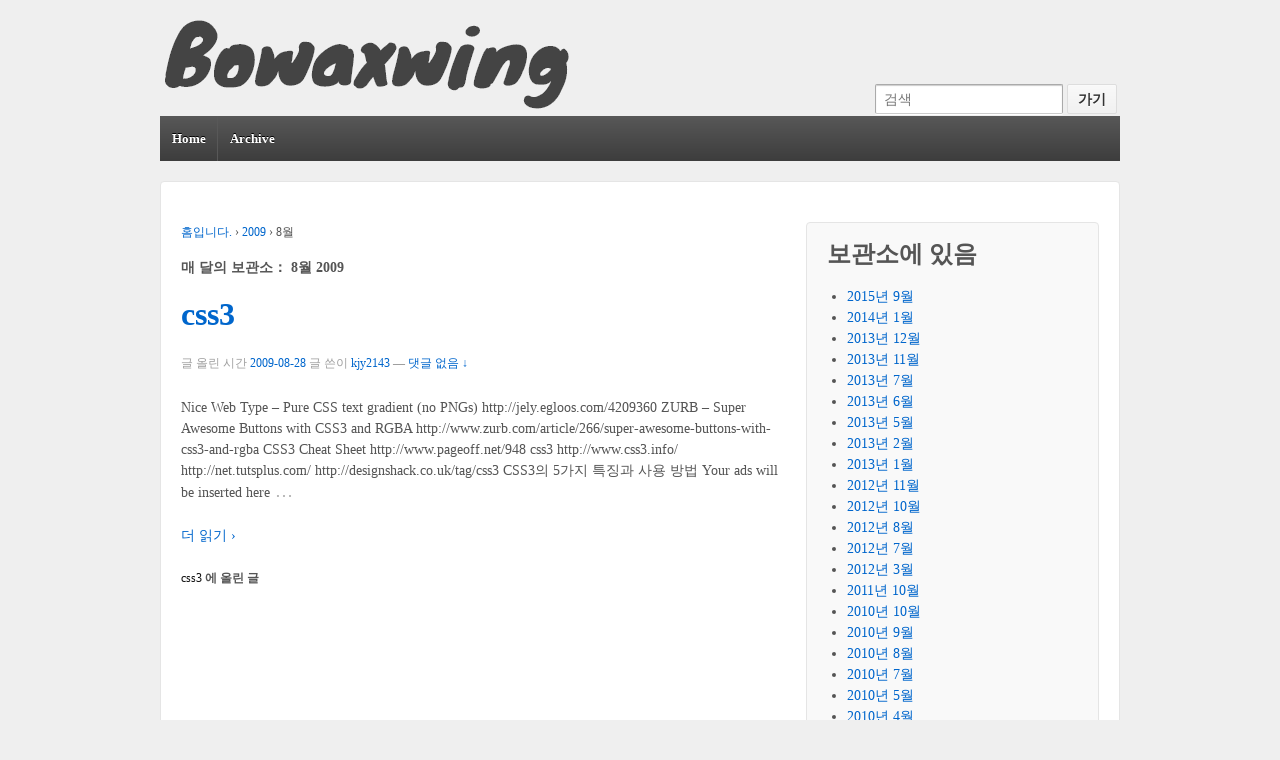

--- FILE ---
content_type: text/html; charset=UTF-8
request_url: http://semantic.pe.kr/wp/?m=200908
body_size: 12602
content:
	<!doctype html>
	<!--[if !IE]>
	<html class="no-js non-ie" lang="ko-KR"> <![endif]-->
	<!--[if IE 7 ]>
	<html class="no-js ie7" lang="ko-KR"> <![endif]-->
	<!--[if IE 8 ]>
	<html class="no-js ie8" lang="ko-KR"> <![endif]-->
	<!--[if IE 9 ]>
	<html class="no-js ie9" lang="ko-KR"> <![endif]-->
	<!--[if gt IE 9]><!-->
<html class="no-js" lang="ko-KR"> <!--<![endif]-->
	<head>

		<meta charset="UTF-8"/>
		<meta name="viewport" content="width=device-width, initial-scale=1.0">

		<title>8월 &#124; 2009 &#124; BoWaxwing</title>

		<link rel="profile" href="http://gmpg.org/xfn/11"/>
		<link rel="pingback" href="http://semantic.pe.kr/wp/xmlrpc.php"/>

		<link rel="alternate" type="application/rss+xml" title="BoWaxwing &raquo; 피드" href="http://semantic.pe.kr/wp/?feed=rss2" />
<link rel="alternate" type="application/rss+xml" title="BoWaxwing &raquo; 댓글 피드" href="http://semantic.pe.kr/wp/?feed=comments-rss2" />

            <script type="text/javascript">//<![CDATA[
            // Google Analytics for WordPress by Yoast v4.3.5 | http://yoast.com/wordpress/google-analytics/
            var _gaq = _gaq || [];
            _gaq.push(['_setAccount', 'UA-5632390-1']);
				            _gaq.push(['_trackPageview']);
            (function () {
                var ga = document.createElement('script');
                ga.type = 'text/javascript';
                ga.async = true;
                ga.src = ('https:' == document.location.protocol ? 'https://ssl' : 'http://www') + '.google-analytics.com/ga.js';

                var s = document.getElementsByTagName('script')[0];
                s.parentNode.insertBefore(ga, s);
            })();
            //]]></script>
			<link rel='stylesheet' id='responsive-style-css'  href='http://semantic.pe.kr/wp/wp-content/themes/responsive/core/css/style.css?ver=1.9.5.5' type='text/css' media='all' />
<link rel='stylesheet' id='responsive-media-queries-css'  href='http://semantic.pe.kr/wp/wp-content/themes/responsive/core/css/responsive.css?ver=1.9.5.5' type='text/css' media='all' />
<script type='text/javascript' src='http://semantic.pe.kr/wp/wp-includes/js/jquery/jquery.js?ver=1.11.0'></script>
<script type='text/javascript' src='http://semantic.pe.kr/wp/wp-includes/js/jquery/jquery-migrate.min.js?ver=1.2.1'></script>
<script type='text/javascript' src='http://semantic.pe.kr/wp/wp-content/themes/responsive/core/js/responsive-modernizr.min.js?ver=2.6.1'></script>
<link rel="EditURI" type="application/rsd+xml" title="RSD" href="http://semantic.pe.kr/wp/xmlrpc.php?rsd" />
<link rel="wlwmanifest" type="application/wlwmanifest+xml" href="http://semantic.pe.kr/wp/wp-includes/wlwmanifest.xml" /> 
<meta name="generator" content="WordPress 3.9.1" />
<link rel="stylesheet" type="text/css" href="http://semantic.pe.kr/wp/wp-content/plugins/wp-recaptcha/recaptcha.css" /><!-- We need this for debugging -->
<!-- Responsive 1.9.5.5 -->
<!-- Custom CSS Styles -->
<style type="text/css" media="screen">
#featured { display:none; }
body { font-family:돋움, Dotum !important; }
.top-widget { width:auto; }
@media screen and (min-width: 650px) {
.top-widget { margin-top:70px; }
}
.widget-title, .widget-title-home h3 { font-size:18px; }
</style>
	</head>

<body class="archive date">

<div id="container" class="hfeed">

	<div class="skip-container cf">
		<a class="skip-link screen-reader-text focusable" href="#main">&darr; Skip to Main Content</a>
	</div><!-- .skip-container -->
	<div id="header">

		
		
		
		
			<div id="logo">
				<a href="http://semantic.pe.kr/wp/"><img src="http://semantic.pe.kr/wp/wp-content/uploads/2012/10/cropped-bowaxwing1.png" width="420" height="102" alt="BoWaxwing"/></a>
			</div><!-- end of #logo -->

		
		
			<div id="top-widget" class="top-widget">
		
		
			<div id="search-3" class="widget_search"><form method="get" id="searchform" action="http://semantic.pe.kr/wp/">
	<label class="screen-reader-text" for="s">Search for:</label>
	<input type="text" class="field" name="s" id="s" placeholder="검색" />
	<input type="submit" class="submit" name="submit" id="searchsubmit" value="가기" />
</form></div>
		
			</div><!-- end of #top-widget -->
		<div class="main-nav"><ul id="menu-home" class="menu"><li id="menu-item-227" class="menu-item menu-item-type-custom menu-item-object-custom menu-item-home menu-item-227"><a href="http://semantic.pe.kr/wp/" >Home</a></li>
<li id="menu-item-241" class="menu-item menu-item-type-post_type menu-item-object-page menu-item-241"><a href="http://semantic.pe.kr/wp/?page_id=228" >Archive</a></li>
</ul></div>
		
		
	</div><!-- end of #header -->

	<div id="wrapper" class="clearfix">

<div id="content-archive" class="grid col-620">

	
		<div class="breadcrumb-list" xmlns:v="http://rdf.data-vocabulary.org/#"><span class="breadcrumb" typeof="v:Breadcrumb"><a rel="v:url" property="v:title" href="http://semantic.pe.kr/wp/">홈입니다.</a></span> <span class="chevron">&#8250;</span> <span class="breadcrumb" typeof="v:Breadcrumb"><a rel="v:url" property="v:title" href="http://semantic.pe.kr/wp/?m=2009">2009</a></span> <span class="chevron">&#8250;</span> <span class="breadcrumb-current">8월</span></div>	<h6 class="title-archive">
		매 달의 보관소： <span>8월 2009</span>	</h6>

		
						<div id="post-47" class="post-47 post type-post status-publish format-standard hentry category-css3">
				
				
	<h2 class="entry-title post-title"><a href="http://semantic.pe.kr/wp/?p=47" rel="bookmark">css3</a></h2>

<div class="post-meta">
	<span class="meta-prep meta-prep-author posted">글 올린 시간 </span><a href="http://semantic.pe.kr/wp/?p=47" title="css3" rel="bookmark"><time class="timestamp updated" datetime="2009-08-28T00:21:21+00:00">2009-08-28</time></a><span class="byline"> 글 쓴이 </span><span class="author vcard"><a class="url fn n" href="http://semantic.pe.kr/wp/?author=1" title="kjy2143 의 글 모두 보기">kjy2143</a></span>
			<span class="comments-link">
		<span class="mdash">&mdash;</span>
			<a href="http://semantic.pe.kr/wp/?p=47#respond" title="css3의 댓글">댓글 없음 &darr;</a>		</span>
	</div><!-- end of .post-meta -->

				<div class="post-entry">
										<p>Nice Web Type – Pure CSS text gradient (no PNGs) http://jely.egloos.com/4209360 ZURB – Super Awesome Buttons with CSS3 and RGBA http://www.zurb.com/article/266/super-awesome-buttons-with-css3-and-rgba CSS3 Cheat Sheet http://www.pageoff.net/948 css3 http://www.css3.info/ http://net.tutsplus.com/ http://designshack.co.uk/tag/css3 CSS3의 5가지 특징과 사용 방법 Your ads will be inserted here<span class="ellipsis">&hellip;</span>
<div class="read-more"><a href="http://semantic.pe.kr/wp/?p=47" >더 읽기 &#8250;</a></div>
<p><!-- end of .read-more --></p>
									</div>
				<!-- end of .post-entry -->

				

	<div class="post-data">
				<a href="http://semantic.pe.kr/wp/?cat=12" title="css3의 글 모두 보기" rel="category">css3</a> 에 올린 글	</div><!-- end of .post-data -->


<div class="post-edit"></div>
							</div><!-- end of #post-47 -->
			
		
</div><!-- end of #content-archive -->


	<div id="widgets" class="grid col-300 fit">
		
					<div class="widget-wrapper">

				<div class="widget-title"><h3>보관소에 있음</h3></div>
				<ul>
						<li><a href='http://semantic.pe.kr/wp/?m=201509'>2015년 9월</a></li>
	<li><a href='http://semantic.pe.kr/wp/?m=201401'>2014년 1월</a></li>
	<li><a href='http://semantic.pe.kr/wp/?m=201312'>2013년 12월</a></li>
	<li><a href='http://semantic.pe.kr/wp/?m=201311'>2013년 11월</a></li>
	<li><a href='http://semantic.pe.kr/wp/?m=201307'>2013년 7월</a></li>
	<li><a href='http://semantic.pe.kr/wp/?m=201306'>2013년 6월</a></li>
	<li><a href='http://semantic.pe.kr/wp/?m=201305'>2013년 5월</a></li>
	<li><a href='http://semantic.pe.kr/wp/?m=201302'>2013년 2월</a></li>
	<li><a href='http://semantic.pe.kr/wp/?m=201301'>2013년 1월</a></li>
	<li><a href='http://semantic.pe.kr/wp/?m=201211'>2012년 11월</a></li>
	<li><a href='http://semantic.pe.kr/wp/?m=201210'>2012년 10월</a></li>
	<li><a href='http://semantic.pe.kr/wp/?m=201208'>2012년 8월</a></li>
	<li><a href='http://semantic.pe.kr/wp/?m=201207'>2012년 7월</a></li>
	<li><a href='http://semantic.pe.kr/wp/?m=201203'>2012년 3월</a></li>
	<li><a href='http://semantic.pe.kr/wp/?m=201110'>2011년 10월</a></li>
	<li><a href='http://semantic.pe.kr/wp/?m=201010'>2010년 10월</a></li>
	<li><a href='http://semantic.pe.kr/wp/?m=201009'>2010년 9월</a></li>
	<li><a href='http://semantic.pe.kr/wp/?m=201008'>2010년 8월</a></li>
	<li><a href='http://semantic.pe.kr/wp/?m=201007'>2010년 7월</a></li>
	<li><a href='http://semantic.pe.kr/wp/?m=201005'>2010년 5월</a></li>
	<li><a href='http://semantic.pe.kr/wp/?m=201004'>2010년 4월</a></li>
	<li><a href='http://semantic.pe.kr/wp/?m=201003'>2010년 3월</a></li>
	<li><a href='http://semantic.pe.kr/wp/?m=201002'>2010년 2월</a></li>
	<li><a href='http://semantic.pe.kr/wp/?m=201001'>2010년 1월</a></li>
	<li><a href='http://semantic.pe.kr/wp/?m=200912'>2009년 12월</a></li>
	<li><a href='http://semantic.pe.kr/wp/?m=200911'>2009년 11월</a></li>
	<li><a href='http://semantic.pe.kr/wp/?m=200910'>2009년 10월</a></li>
	<li><a href='http://semantic.pe.kr/wp/?m=200909'>2009년 9월</a></li>
	<li><a href='http://semantic.pe.kr/wp/?m=200908'>2009년 8월</a></li>
	<li><a href='http://semantic.pe.kr/wp/?m=200906'>2009년 6월</a></li>
	<li><a href='http://semantic.pe.kr/wp/?m=200901'>2009년 1월</a></li>
	<li><a href='http://semantic.pe.kr/wp/?m=200812'>2008년 12월</a></li>
	<li><a href='http://semantic.pe.kr/wp/?m=200810'>2008년 10월</a></li>
	<li><a href='http://semantic.pe.kr/wp/?m=200809'>2008년 9월</a></li>
	<li><a href='http://semantic.pe.kr/wp/?m=200807'>2008년 7월</a></li>
	<li><a href='http://semantic.pe.kr/wp/?m=200806'>2008년 6월</a></li>
	<li><a href='http://semantic.pe.kr/wp/?m=200805'>2008년 5월</a></li>
	<li><a href='http://semantic.pe.kr/wp/?m=200802'>2008년 2월</a></li>
	<li><a href='http://semantic.pe.kr/wp/?m=200710'>2007년 10월</a></li>
	<li><a href='http://semantic.pe.kr/wp/?m=200706'>2007년 6월</a></li>
				</ul>

			</div><!-- end of .widget-wrapper -->
		
			</div><!-- end of #widgets -->
</div><!-- end of #wrapper -->
</div><!-- end of #container -->

<div id="footer" class="clearfix">
	
	<div id="footer-wrapper">

		
		<div class="grid col-940">

			<div class="grid col-540">
							</div>
			<!-- end of col-540 -->

			<div class="grid col-380 fit">
				<ul class="social-icons"><li class="twitter-icon"><a href="http://www.twitter.com/kjy2143"><img src="http://semantic.pe.kr/wp/wp-content/themes/responsive/core/icons/twitter-icon.png" width="24" height="24" alt="Twitter"></a></li><li class="facebook-icon"><a href="http://www.facebook.com/profile.php?id=1325215015"><img src="http://semantic.pe.kr/wp/wp-content/themes/responsive/core/icons/facebook-icon.png" width="24" height="24" alt="Facebook"></a></li></ul><!-- .social-icons -->			</div>
			<!-- end of col-380 fit -->

		</div>
		<!-- end of col-940 -->
		
		<div class="grid col-300 copyright">
			&copy; 2026<a href="http://semantic.pe.kr/wp/" title="BoWaxwing">
				BoWaxwing			</a>
		</div>
		<!-- end of .copyright -->

		<div class="grid col-300 scroll-top"><a href="#scroll-top" title="위로">&uarr;</a></div>

		<div class="grid col-300 fit powered">
			<a href="http://cyberchimps.com/responsive-theme/" title="Responsive Theme">
				Responsive Theme</a>
			powered by <a href="http://wordpress.org/" title="WordPress">
				WordPress</a>
		</div>
		<!-- end .powered -->

	</div>
	<!-- end #footer-wrapper -->

	</div><!-- end #footer -->

<script type='text/javascript' src='http://s0.wp.com/wp-content/js/devicepx-jetpack.js?ver=202604'></script>
<script type='text/javascript' src='http://semantic.pe.kr/wp/wp-content/themes/responsive/core/js/responsive-scripts.min.js?ver=1.2.5'></script>
<script type='text/javascript' src='http://semantic.pe.kr/wp/wp-content/themes/responsive/core/js/jquery.placeholder.min.js?ver=2.0.7'></script>

	<script src="http://stats.wordpress.com/e-202604.js" type="text/javascript"></script>
	<script type="text/javascript">
	st_go({v:'ext',j:'1:3.0.2',blog:'61129042',post:'0',tz:'9'});
	var load_cmc = function(){linktracker_init(61129042,0,2);};
	if ( typeof addLoadEvent != 'undefined' ) addLoadEvent(load_cmc);
	else load_cmc();
	</script></body>
</html>